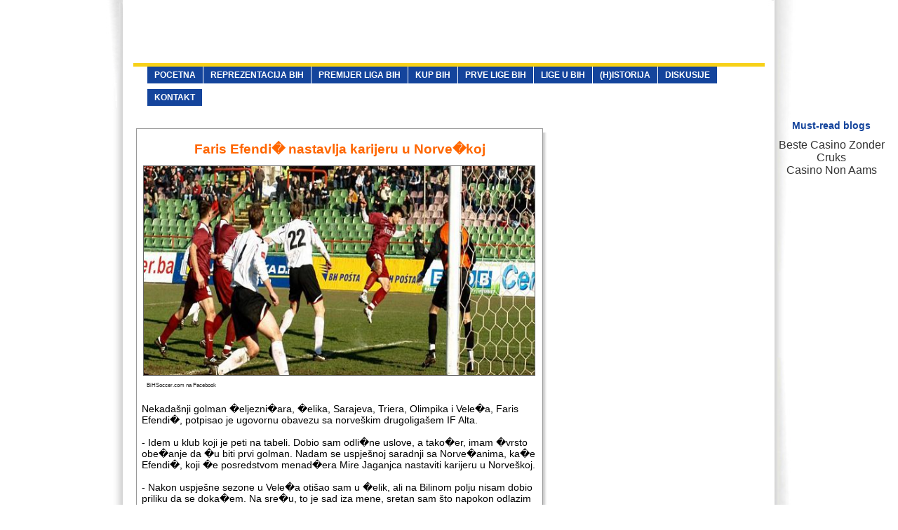

--- FILE ---
content_type: text/html; charset=utf-8
request_url: https://www.bihsoccer.com/s_citaj_vise_308.html
body_size: 2202
content:
<!DOCTYPE html PUBLIC "-//W3C//DTD XHTML 1.0 Transitional//EN" "http://www.w3.org/TR/xhtml1/DTD/xhtml1-transitional.dtd"><html xmlns="http://www.w3.org/1999/xhtml"><head>
<meta http-equiv="Content-Type" content="text/html; charset=windows-1250"/>
<meta name="google-site-verification" content="yAxTdE-N8xbSVOChIdxcIWLMe9w3aP6xXOkzRtLT53Y"/>
<title>Reprezentacija BiH, Premijer liga, prve lige, rezultati, tabele, arhiva</title>
	<link rel="canonical" href="https://bihsoccer.com/s_citaj_vise_308/" />
<meta http-equiv="expires" content="0"/>
<meta http-equiv="cache-control" content="no-cache"/>
<meta name="robots" content="all"/>
<meta name="keywords" content="Sarajevo, Velez Mostar, Sloboda Tuzla, Borac Banja Luka, Celik Zenica, Emir Spahic, Safet Susic, Sergej Barbarez, Edin Dzeko, Zvijezdan Misimovic"/>
<meta name="description" content="Premijer liga, Reprezentacija, Jugoslavija, Sarajevo, Bosna i Hercegovina, Zeljeznicar, Velez, Celik, Mostar, Zenica, Tuzla, Sloboda, Borac"/>
<script src="../images/js/mootools.release.83.js" type="text/javascript"></script>
<script src="../images/js/timed.slideshow.js" type="text/javascript"></script>
<script type="text/javascript">
try {
} catch(err) {}</script>
<link href="../images/stil.css" rel="stylesheet" type="text/css"/>     
</head>
<body><div style="text-align: center;"></div>
<div id="main">
<div id="boxes">
<center>
<object id="affMV23544" classid="clsid:D27CDB6E-AE6D-11cf-96B8-444553540000" codebase="http://download.macromedia.com/pub/shockwave/cabs/flash/swflash.cab#version=6,0,40,0" width="728" height="90"><param name="movie" value="https://affiliates.bet-at-home.com/processing/impressions.asp?btag=a_51911b_23544"/>
<param name="allowScriptAccess" value="always"/>
<param name="flashvars" value="creativeURL=https://affiliates.bet-at-home.com/processing/clickthrgh.asp?btag=a_51911b_23544"/>
<embed src="/" width="728" height="90" allowscriptaccess="always" name="AffMV23544" align="" type="application/x-shockwave-flash" pluginspage="http://www.macromedia.com/go/getflashplayer" flashvars="creativeURL=https://affiliates.bet-at-home.com/processing/clickthrgh.asp?btag=a_51911b_23544"/></object>
</center>
<div class="navigacija">
<ul>
<li><a href="../index_s_pocetna/">Pocetna</a></li>
<li><a href="../index_s_reprezentacija/">Reprezentacija BiH</a></li>
<li><a href="../index_s_premijer_liga_bosne_i_hercegovine/">Premijer Liga BiH</a></li>
<li><a href="../index_s_kup_bosne_i_hercegovine/">Kup BiH</a></li>
<li><a href="../index_s_prve_lige_bosne_i_hercegovine/">Prve lige BiH</a></li>
<li><a href="/">Lige u BiH</a></li>
<li><a href="../index_s_historija_bih_fudbala/">(H)istorija</a></li>
<li><a href="/">Diskusije</a></li>
<li><a href="#">Kontakt</a></li>
</ul>
</div>
<br style="clear: both;"/>
<div id="glavna">
<div id="ljeva">
<div class="brisi"></div><div class="razmakv"></div>
<div class="reprezentacija_utakmice">
<div class="arhiva">
<h1>Faris Efendi� nastavlja karijeru u Norve�koj</h1>
<img src="../images/vijesti/velka_slika_premijer_liga_08.jpg" class="novosti_slika_velika"/>
<br/>
<script type="text/javascript" src="../js/api_lib/v0.4/FeatureLoader.js"></script><script type="text/javascript">FB.init("6310238791c774bd50b7a2f292da116b");</script><fb:fan profile_id="211009237028" stream="" connections="20" width="570"></fb:fan><div style="font-size:8px; padding-left:10px"><a href="https://www.facebook.com/pages/BiHSoccercom/211009237028">BiHSoccer.com na Facebook</a> </div>
<br/>
<p>Nekadašnji golman �eljezni�ara, �elika, Sarajeva, Triera, Olimpika i Vele�a, Faris Efendi�, potpisao je ugovornu obavezu sa norveškim drugoligašem IF Alta.<br/>
<br/>
- Idem u klub koji je peti na tabeli. Dobio sam odli�ne uslove, a tako�er, imam �vrsto obe�anje da �u biti prvi golman. Nadam se uspješnoj saradnji sa Norve�anima, ka�e Efendi�, koji �e posredstvom menad�era Mire Jaganjca nastaviti karijeru u Norveškoj.<br/>
<br/>
- Nakon uspješne sezone u Vele�a otišao sam u �elik, ali na Bilinom polju nisam dobio priliku da se doka�em. Na sre�u, to je sad iza mene, sretan sam što napokon odlazim van granica naše zemlje.</p>
<br/><br/>
</div></div></div></div>
<div id="desna">
<div class="desni_menu">
<br/>
<center>
</center>
<br/>
<center><object id="affMV23538" classid="clsid:D27CDB6E-AE6D-11cf-96B8-444553540000" codebase="http://download.macromedia.com/pub/shockwave/cabs/flash/swflash.cab#version=6,0,40,0" width="120" height="600"><param name="movie" value="https://affiliates.bet-at-home.com/processing/impressions.asp?btag=a_51911b_23538"/>
<param name="allowScriptAccess" value="always"/>
<param name="flashvars" value="creativeURL=https://affiliates.bet-at-home.com/processing/clickthrgh.asp?btag=a_51911b_23538"/>
<embed src="/" width="120" height="600" allowscriptaccess="always" name="AffMV23538" align="" type="application/x-shockwave-flash" pluginspage="http://www.macromedia.com/go/getflashplayer" flashvars="creativeURL=https://affiliates.bet-at-home.com/processing/clickthrgh.asp?btag=a_51911b_23538"/></object>
</center>
</div>
</div>
</div></div><div style="text-align:center"><h2>Must-read blogs</h2><ul style="list-style:none;padding-left:0"><li><a href="https://alettajacobs.org/">Beste Casino Zonder Cruks</a></li><li><a href="https://7censimentoagricoltura.it/">Casino Non Aams</a></li></ul></div>
<div class="brisi"></div><div class="razmakv"></div>
<div class="brisi"></div><div class="razmakv"></div>
<script defer src="https://static.cloudflareinsights.com/beacon.min.js/vcd15cbe7772f49c399c6a5babf22c1241717689176015" integrity="sha512-ZpsOmlRQV6y907TI0dKBHq9Md29nnaEIPlkf84rnaERnq6zvWvPUqr2ft8M1aS28oN72PdrCzSjY4U6VaAw1EQ==" data-cf-beacon='{"version":"2024.11.0","token":"6c6234f6671e4562aeac67f9da9de976","r":1,"server_timing":{"name":{"cfCacheStatus":true,"cfEdge":true,"cfExtPri":true,"cfL4":true,"cfOrigin":true,"cfSpeedBrain":true},"location_startswith":null}}' crossorigin="anonymous"></script>
</body></html>

--- FILE ---
content_type: text/css
request_url: https://www.bihsoccer.com/images/stil.css
body_size: 4107
content:
/*
 * ========================================
 * Autor Alen M.
 * ========================================
 */

body{
	margin: 0;
	padding: 0;
	background-color: #ffffff;
	background-image: url('bacground.jpg');
	background-position: top center;
	background-repeat: no-repeat;
	background-attachment: fixed;
	height: 100%;
	text-align: left; 
	font-family: Arial, Helvetica, sans-serif; }
	color: #626262;	
}

#main{
	position: absolute;
        vertical-align:top;
	margin: auto;
	top: 0;
	right: 0;
	bottom: 0;
	left: 0;
	background-color: transparent;
	width: 100%;
	text-align:left;
	height: 100%;
}


#boxes{
	width: 900px;
	margin: auto;
	top: 0;
	right: 0;
	bottom: 0;
	left: 0;
	background-color: #ffffff;
	height: 100%;
}

.brisi {
	clear:both;
}


/*
 * ========================================
 * STRANICE NA SAJTU
 * ========================================
 */

#glavna{
        float: left;
        width: 100%;
}

#ljeva{
margin-right: 300px; 
}

#desna{
float: left;
width: 300px; 
margin-left: -300px; 
}

#linkovi{
float: left;
width: 100%;
}


#sakriveno{
float: left;
width: 100%;
}


/*
 * ========================================
 * VRSTE TEKSTA
 * ========================================
 */

h1 { 
        color: #ff6600;
        font-size: 19px;
        font-weight: bold; 
	text-align:center;
}

h2 { 
        color: #14449c;
        font-size: 14px;
        font-weight: bold; 
	text-align:center;
}

h3{font-size:21px}

h4 {
	color:#000;
        margin-left: 25pt;
	padding:0 0 0 5px;
	border-left:solid 10px #d10000;
	zoom:1;
}

h5{font-size:17px}
h6{font-size:15px}


/*
 * ========================================
 * RAZMACI NA SAJTU
 * ========================================
 */


.razmak {
	width: 10px
}
.razmakv {
	height: 20px;
}
.razmakindex {
	height: 10px;
}

/*
 * ========================================
 * KATEGORIJE VIJESTI - VELIKE
 * ========================================
 */

.narandjasta_kat_velika {
	border: solid 1px #d3d3d3;
	overflow: hidden;
	padding: 9px;
	width: 580px;
	background: url('http://www.bihsoccer.com/images/vijesti_box/narandjasta_podloga.gif') repeat-x;
	vertical-align: top
}

.plava_kat_velika {
	border: solid 1px #d3d3d3;
	overflow: hidden;
	padding: 9px;
	width: 320px;
	background: url('http://www.bihsoccer.com/images/vijesti_box/plava_podloga.gif') repeat-x;
	vertical-align: top
}

.zelena_kat_velika {
	border: solid 1px #d3d3d3;
	overflow: hidden;
	padding: 9px;
	width: 320px;
	background: url('http://www.bihsoccer.com/images/vijesti_box/zelena_podloga.gif') repeat-x;
	vertical-align: top
}


.univerzalna_kat_velika {
	border: solid 1px #d3d3d3;
	overflow: hidden;
	padding: 9px;
	width: 320px;
        background: url('http://www.bihsoccer.com/images/vijesti_box/siva_podloga.gif') repeat-x;
	vertical-align: top
}

.ljubicasta_kat_velika {
	border: solid 1px #d3d3d3;
	overflow: hidden;
	padding: 9px;
	width: 320px;
	background: url('http://www.bihsoccer.com/images/vijesti_box/ljubicasta_podloga.gif') repeat-x;
	vertical-align: top
}

.crvena_kat_velika {
	border: solid 1px #d3d3d3;
	overflow: hidden;
	padding: 9px;
	width: 320px;
	background: url('http://www.bihsoccer.com/images/vijesti_box/crvena_podloga.gif') repeat-x;
	vertical-align: top
}

/*
 * ========================================
 * KATEGORIJE VIJESTI - VELIKE LINIJE
 * ========================================
 */

.novosti_slika_velika {
	width:557px;
	height: 298px;
	margin-left: 5px;
	margin-right: 9px;
	margin-bottom: 9px;
	float:left;
	border:1px solid #666;
}

.narandjasta_velika {
	background-color: #ff6600;
	margin-top: 6px;
	margin-bottom: 9px;
	width:100%;
	height:3px;
}

.plava_velika {
	background-color: #2c86c4;
	margin-top: 6px;
	margin-bottom: 9px;
	width:100%;
	height:3px;
}

.crvena_velika {
	background-color: #de0000;
	margin-top: 6px;
	margin-bottom: 9px;
	width:100%;
	height:3px;
}

.zelena_velika {
	background-color: #008800;
	margin-top: 6px;
	margin-bottom: 9px;
	width:100%;
	height:3px;
}

.lila_velika {
	background-color: #993399;
	margin-top: 6px;
	margin-bottom: 9px;
	width:100%;
	height:3px;
}


.smedja_velika {
	background-color: #993300;
	margin-top: 6px;
	margin-bottom: 9px;
	width:100%;
	height:3px;
}

.svijetlo_plava_velika {
	background-color: #33cccc;
	margin-top: 6px;
	margin-bottom: 9px;
	width:100%;
	height:3px;
}

.siva_velika {
	background-color: #666;
	margin-top: 6px;
	margin-bottom: 9px;
	width:100%;
	height:3px;
}



/*
 * ========================================
 * KATEGORIJE BOX VIJESTI NA INDEXU
 * ========================================
 */



.narandjasta_kat {
	border: solid 1px #d3d3d3;
	overflow: hidden;
	padding: 9px;
	width: 320px;
	background: url('http://www.bihsoccer.com/images/vijesti_box/narandjasta_podloga.gif') repeat-x;
	vertical-align: top
}


.plava_kat {
	border: solid 1px #d3d3d3;
	overflow: hidden;
	padding: 9px;
	width: 320px;
	background: url('http://www.bihsoccer.com/images/vijesti_box/plava_podloga.gif') repeat-x;
	vertical-align: top
}

.zelena_kat {
	border: solid 1px #d3d3d3;
	overflow: hidden;
	padding: 9px;
	width: 320px;
	background: url('http://www.bihsoccer.com/images/vijesti_box/zelena_podloga.gif') repeat-x;
	vertical-align: top
}


.univerzalna_kat {
	border: solid 1px #d3d3d3;
	overflow: hidden;
	padding: 9px;
	width: 320px;
        background: url('http://www.bihsoccer.com/images/vijesti_box/siva_podloga.gif') repeat-x;
	vertical-align: top
}

.ljubicasta_kat {
	border: solid 1px #d3d3d3;
	overflow: hidden;
	padding: 9px;
	width: 320px;
	background: url('http://www.bihsoccer.com/images/vijesti_box/ljubicasta_podloga.gif') repeat-x;
	vertical-align: top
}

.crvena_kat {
	border: solid 1px #d3d3d3;
	overflow: hidden;
	padding: 9px;
	width: 320px;
	background: url('http://www.bihsoccer.com/images/vijesti_box/crvena_podloga.gif') repeat-x;
	vertical-align: top
}


/*
 * ========================================
 * VIJESTI BOX TEKST
 * ========================================
 */


.zuti_naslov {
	font-weight: bold;
	color: #ff6600;
	font-size: 14px;
	font-family: Arial
}


.naslov {
	font-size: 11px;
	font-weight: bold;
	padding-bottom: 7px
}
.tekst {
	font-size: 11px;
	color: #444
}


.zeleni_naslov {
	font-weight: bold;
	color: #008800;
	font-size: 14px;
	font-family: Arial
}

.plavi_naslov {
	font-weight: bold;
	color: #2c86c4;
	font-size: 14px;
	font-family: Arial
}

.lila_naslov {
	font-weight: bold;
	color: #993399;
	font-size: 14px;
	font-family: Arial
}

.smedji_naslov {
	font-weight: bold;
	color: #993300;
	font-size: 14px;
	font-family: Arial
}

.svijetlo_plavi_naslov {
	font-weight: bold;
	color: #33cccc;
	font-size: 14px;
	font-family: Arial
}

.sivi_naslov {
	font-weight: bold;
	color: #666;
	font-size: 14px;
	font-family: Arial
}

.ljubicasti_naslov {
	font-weight: bold;
	color: #5641b4;
	font-size: 14px;
	font-family: Arial
}

.crveni_naslov {
	font-weight: bold;
	color: #de0000;
	font-size: 14px;
	font-family: Arial
}


/*
 * ========================================
 * VIJESTI BOX DIV
 * ========================================
 */

.vijesti {
	height: 73px;
	overflow: hidden;
}

.novosti_slika {
	width:115px;
	height: 71px;
	margin-right: 9px;
	margin-bottom: 5px;
	float:left;
	border:1px solid #666;
}

.siva_linija {
	background-color: #eaeaea;
	margin-top: 5px;
	margin-bottom: 5px;
	width:100%;
	height:1px
}


.narandjasta {
	margin-top: 6px;
	margin-bottom: 9px;
	width:100%;
	height:9px;
	background:url('http://www.bihsoccer.com/images/vijesti_box/narandjasta_linija.gif')
}



.plava {
	margin-top: 6px;
	margin-bottom: 9px;
	width:100%;
	height:9px;
	background-image:url('http://www.bihsoccer.com/images/vijesti_box/plava_linija.gif')
}


.zelena {
	margin-top: 6px;
	margin-bottom: 9px;
	width:100%;
	height:9px;
	background:url('http://www.bihsoccer.com/images/vijesti_box/zelena_linija.gif')
}

.lila {
	margin-top: 6px;
	margin-bottom: 9px;
	width:100%;
	height:9px;
	background:url('http://www.bihsoccer.com/images/vijesti_box/lila_linija.gif') repeat-y
}

.smedja {
	margin-top: 6px;
	margin-bottom: 9px;
	width:100%;
	height:9px;
	background:url('http://www.bihsoccer.com/images/vijesti_box/smedja_linija.gif') repeat-y
}

.svijetlo_plava {
	margin-top: 6px;
	margin-bottom: 9px;
	width:100%;
	height:9px;
	background:url('http://www.bihsoccer.com/images/vijesti_box/svijetlo_plava_linija.gif') repeat-y
}

.siva {
	margin-top: 6px;
	margin-bottom: 9px;
	width:100%;
	height:9px;
	background:url('http://www.bihsoccer.com/images/vijesti_box/siva_linija.gif') repeat-y
}

.ljubicasta {
	margin-top: 6px;
	margin-bottom: 9px;
	width:100%;
	height:9px;
	background:url('http://www.bihsoccer.com/images/vijesti_box/ljubicasta_linija.gif') repeat-y
}

.crvena {
	margin-top: 6px;
	margin-bottom: 9px;
	width:100%;
	height:9px;
	background-image:url('http://www.bihsoccer.com/images/vijesti_box/crvena_linija.gif')
}



/*
 * ========================================
 * GLAVNI LINK
 * ========================================
 */

a {
	color: #333;
	text-decoration: none;
	font-weight: normal
}
a {
	color: #333;
}
a:hover {
	text-decoration: underline;
}

/*
 * ========================================
 * OSTALI LINKOVI
 * ========================================
 */


p.sakriveno { font-size:0.1em; color:#ffffff; }
p.pocetna { font-size:0.7em; color:#666; text-align:center; }

a.pocetna:link { color: #D10000; }
a.pocetna:visited { color: #d10000;}
a.pocetna:active { color: #d10000;}
a.pocetna:hover { color: #000000;}




/*
 * ========================================
 * GLAVNA NAVIGCIJA
 * ========================================
 */


.navigacija{
padding: 0;
width: 100%;
border-top: 5px solid #f7d118; 
background: transparent;
voice-family: "\"}\"";
voice-family: inherit;
}

.navigacija ul{
margin:0;
margin-left: 20px; 
padding: 0;
list-style: none;
}

.navigacija li{
display: inline;
margin: 0 2px 0 0;
padding: 0;
text-transform:uppercase;
}

.navigacija a{
float: left;
display: block;
font: bold 12px Arial;
color: #ffffff;
text-decoration: none;
margin: 0 1px 0 0; 
padding: 5px 10px 5px 10px; 
background-color: #14449c; 
border-bottom: 8px solid white;
}

.navigacija a:hover{
background-color: #f7d118;
padding-top: 10px; 
padding-bottom: 0; 
border-bottom-color: #f7d118; 
color: #14449c;
}

.navigacija .current a{ 
background-color: #f7d118; 
padding-top: 10px; 
padding-bottom: 0; 
border-bottom-color: #f7d118; 
color: #14449c;
}


/*
 * ========================================
 * ROTIRAJUCE VIJESTI NA INDEXU
 * ========================================
 */

#vijesti{
	width: 600px;        
	height: 310px;
	margin-left:0px;
	margin-top:3px;
        margin-bottom: 8px ;
}

#mySlideshow{
	border:1px solid #727272;
	width: 600px;        
	height: 310px;        
	z-index:5;
}

.jdSlideshow{
display: none;	
overflow:hidden;	
position: relative;
}

.jdSlideshow img{
border: 0;	
margin: 0;

}

.jdSlideshow .slideElement{
width: 100%;
height: 100%;	
background-color: #F5F5F5;
background-repeat: no-repeat;
}

.jdSlideshow .loadingElement{
width: 100%;
height: 100%;
position: absolute;	
left: 0;	
top: 0;	
background-color: #F5F5F5;
background-repeat: no-repeat;	
background-position: center center;	
background-image: url('podatci/start.gif');
}


.jdSlideshow .slideInfoZone{
position: absolute;
z-index: 10;	
width: 100%;	
margin: 0px;	
left: 0;	
bottom: 0;	
font-family: arial, calibri, Serif;
font-size:1.2em;
background: #333;
height:75px; /*Visina bara*/
color: #fff;	
text-indent: 0;
cursor: hand;
}


.jdSlideshow .slideInfoZone h2{
padding: 0;
font-family:  arial, calibri, Serif;
font-size:0.9em; /*Promjena velicine slova u naslovu vijesti*/
margin: 0;	
margin: 2px 5px;	
font-weight: bold;	
color: inherit;
cursor: hand;
}

.jdSlideshow .slideInfoZone p{
padding: 0;
font-size: 0.9em; /*Promjena velicine slova u tekstu vijesti*/
margin: 2px 5px;
color: #eee;

}

.jdSlideshow a{
cursor: hand;
font-size: 100%;
text-decoration: none;
color: #fff;
}


.jdSlideshow a.right, .jdSlideshow a.left{
position: absolute;
height: 100%;
width: 40%;	
z-index:10;	
filter:alpha(opacity=20);	
-moz-opacity:0.2;	
-khtml-opacity: 0.2;	
opacity: 0.2;

}

/*
 * ========================================
 * MEDIA CENTAR
 * ========================================
 */

.media_centar{
padding: 0;
width: 100%;
height: 25px;
background-color: #14449c;
}

/*
 * ========================================
 * DESNA NAVIGACIJA 
 * ========================================
 */

.desni_menu{
width: 280px; 
margin-left: 15px;
}

.desni_menu .naslovna{
font: bold 14px Arial;
color: white;
background: black url(podatci/reprezentacija_nav_bar.png) repeat-x center left;
margin-bottom: 10px; 
text-transform: uppercase;
padding: 4px 0 4px 10px; 
}

.desni_menu ul{
list-style-type: none;
margin: 0;
padding: 0;
margin-bottom: 8px; /
}

.desni_menu ul li{
padding-bottom: 2px; 
}

.desni_menu ul li a{
color: #14449c;
background: url(podatci/reprezentacija_strelica.png) no-repeat center left; 
display: block;
padding: 2px 0;
padding-left: 19px; 
text-decoration: none;
font-weight: bold;
border-bottom: 1px solid #dadada;
font-size: 90%;
}

.desni_menu ul li a:visited{
color: #14449c;
}

.desni_menu ul li a:hover{ 
color: #14449c;
background-color: #F3F3F3;
}


/*
 * ========================================
 * RASPORED I TABELE LIGA I REPREZENTACIJE
 * ========================================
 */


.godina {
background-color: #d10000;
height: 20px;
width: 105px;
float: left;
margin-left: 3px;
margin-bottom:3px;
font-family:Verdana;
font-size:15px;
color:#ffffff;
font-weight:bold;
text-align:center;
}

.prazno {
background-color: #ffffff;
height: 20px;
width: 105px;
float: left;
margin-left: 3px;
margin-bottom:3px;
font-family:Verdana;
font-size:15px;
color:#ffffff;
font-weight:bold;
text-align:center;
}

.godine {
background-color: #ffffff;
height: 20px;
width: 42px;
float: left;
margin-left: 3px;
margin-bottom:3px;
font-family:Verdana;
font-size:13px;
color:#d10000;
font-weight:bold;
text-align:center;
border: 1px dashed #dadada;
}

/*
 * ========================================
 * KVALIFIKACIJE REPREZENTACIJA
 * ========================================
 */


.godina_utakmice {
background-color: #d10000;
height: 20px;
width: 115px;
float: left;
margin-left: 3px;
margin-bottom:3px;
font-family:Verdana;
font-size:15px;
color:#ffffff;
font-weight:bold;
text-align:center;
}

.rezultat_utakmice {
background-color: #f7d118;
height: 20px;
width: 99px;
float: left;
margin-left: 3px;
margin-bottom:3px;
font-family:Verdana;
font-size:15px;
color:#14449c;
font-weight:bold;
text-align:center;
}

.utakmica {
background-color: #14449c;
height: 20px;
width: 180px;
float: left;
margin-left: 3px;
margin-bottom:3px;
font: bold 15px Arial;
color: #f7d118;
text-align:center;
}

.prazno_utakmice {
background-color: #ffffff;
height: 20px;
width: 115px;
float: left;
margin-left: 3px;
margin-bottom:3px;
font-family:Verdana;
font-size:15px;
color:#ffffff;
font-weight:bold;
text-align:center;
}

/*
 * ========================================
 * RASPORED I TABELE LIGA I REPREZENTACIJE
 * ========================================
 */

.domacin {
background-color: #14449c;
height: 20px;
width: 230px;
float: left;
margin-left: 3px;
margin-bottom:3px;
font: bold 15px Arial;
color: #f7d118;
text-align:center;
}

.gost {
background-color: #14449c;
height: 20px;
width: 230px;
float: left;
margin-left: 3px;
margin-bottom:3px;
font: bold 15px Arial;
color: #f7d118;
text-align:center;
}

.rezultat {
background-color: #f7d118;
height: 20px;
width: 114px;
float: left;
margin-left: 3px;
margin-bottom:3px;
font-family:Verdana;
font-size:15px;
color:#14449c;
font-weight:bold;
text-align:center;
}

.tim_pj {
background-color: #f7d118;
height: 20px;
width: 265px;
float: left;
margin-left: 3px;
margin-bottom:3px;
font: bold 15px Arial;
color: #14449c;
text-align:center;
}

.tim {
background-color: #f7d118;
height: 20px;
width: 300px;
float: left;
margin-left: 3px;
margin-bottom:3px;
font: bold 15px Arial;
color: #14449c;
text-align:center;
}


.broj {
background-color: #14449c;
height: 20px;
width: 32px;
float: left;
margin-left: 3px;
margin-bottom:3px;
font-family:Verdana;
font-size:15px;
color:#f7d118;
font-weight:bold;
text-align:center;
}

.bodovi {
background-color: #f7d118;
height: 20px;
width: 30px;
float: left;
margin-left: 3px;
margin-bottom:3px;
font-family:Verdana;
font-size:15px;
color:#14449c;
font-weight:bold;
text-align:center;
}

.najava_kola {
background-color: #72a6f8;
height: 20px;
width: 580px;
float: left;
margin-left: 3px;
margin-bottom:3px;
font-family:Verdana;
font-size:15px;
color:#ffffff;
font-weight:bold;
text-align:center;
}

.najava_kola_fsj {
background-color: #d10000;
height: 20px;
width: 580px;
float: left;
margin-left: 3px;
margin-bottom:3px;
font-family:Verdana;
font-size:15px;
color:#ffffff;
font-weight:bold;
text-align:center;
}

/*
 * ========================================
 * VJECNA TABELA
 * ========================================
 */


.tim_vt {
background-color: #14449c;
height: 20px;
width: 192px;
float: left;
margin-left: 3px;
margin-bottom:3px;
font: bold 15px Arial;
color: #f7d118;
text-align:center;
}

.bodovi_vt {
background-color: #14449c;
height: 20px;
width: 40px;
float: left;
margin-left: 3px;
margin-bottom:3px;
font-family:Verdana;
font-size:15px;
color:#f7d118;
font-weight:bold;
text-align:center;
}

.broj_vt {
background-color: #f7d118;
height: 20px;
width: 40px;
float: left;
margin-left: 3px;
margin-bottom:3px;
font-family:Verdana;
font-size:15px;
color:#14449c;
font-weight:bold;
text-align:center;
}

.broj_vt_jug {
background-color: #f7d118;
height: 20px;
width: 46px;
float: left;
margin-left: 3px;
margin-bottom:3px;
font-family:Verdana;
font-size:15px;
color:#14449c;
font-weight:bold;
text-align:center;
}

.tim_vtp {
background-color: #f7d118;
height: 20px;
width: 192px;
float: left;
margin-left: 3px;
margin-bottom:3px;
font: bold 15px Arial;
color: #14449c;
text-align:center;
}

.bodovi_vtp {
background-color: #f7d118;
height: 20px;
width: 40px;
float: left;
margin-left: 3px;
margin-bottom:3px;
font-family:Verdana;
font-size:15px;
color:#14449c;
font-weight:bold;
text-align:center;
}

.broj_vtp {
background-color: #14449c;
height: 20px;
width: 40px;
float: left;
margin-left: 3px;
margin-bottom:3px;
font-family:Verdana;
font-size:15px;
color:#f7d118;
font-weight:bold;
text-align:center;
}

.broj_vt_jugp {
background-color: #14449c;
height: 20px;
width: 46px;
float: left;
margin-left: 3px;
margin-bottom:3px;
font-family:Verdana;
font-size:15px;
color:#f7d118;
font-weight:bold;
text-align:center;
}

/*
 * ========================================
 * RASPORED I TABELE ZA KUP
 * ========================================
 */


.domacin_kup {
background-color: #14449c;
height: 20px;
width: 208px;
float: left;
margin-left: 3px;
margin-bottom:3px;
font: bold 15px Arial;
color: #f7d118;
text-align:center;
}

.gost_kup {
background-color: #14449c;
height: 20px;
width: 208px;
float: left;
margin-left: 3px;
margin-bottom:3px;
font: bold 15px Arial;
color: #f7d118;
text-align:center;
}

.rezultat_kup {
background-color: #f7d118;
height: 20px;
width: 77px;
float: left;
margin-left: 3px;
margin-bottom:3px;
font-family:Verdana;
font-size:15px;
color:#14449c;
font-weight:bold;
text-align:center;
}

.rezultat_kupmt {
background-color: #f7d118;
height: 20px;
width: 157px;
float: left;
margin-left: 3px;
margin-bottom:3px;
font-family:Verdana;
font-size:15px;
color:#14449c;
font-weight:bold;
text-align:center;
}


/*
 * ========================================
 * REPREZENTACIJA UTAKMICE - VIJESTI
 * ========================================
 */

.reprezentacija_utakmice{
	float:left;
	clear:left;
	background: url('podatci/reprezentacija_okvir.png') no-repeat bottom right !important;
	background: url('podatci/reprezentacija_okvir.gif') no-repeat bottom right;
	margin: 10px 0 10px 10px !important;
	margin: 10px 0 10px 5px;
	width: 580px;
	padding: 0px;
}
.arhiva{
	position:relative;
	bottom:6px;
	right: 6px;
	border: 1px solid #999999;
	padding:4px;
	margin: 0px 0px 0px 0px;
}
.arhiva{
	/* IE5 hack */
	\margin: 0px 0px -3px 0px;
	ma\rgin:  0px 0px 0px 0px;
}
.arhiva p{		
	font-size:14px;
	margin: 3px;
}

.arhiva p1 {
	font-size: 12px;
}


/*
 * ========================================
 * DESNI MENU LIGE
 * ========================================
 */

dl, dt, dd, ul, li {
margin : 0;
padding : 0;
list-style-type : none;
}
#menu {
width : 280px;
margin: 0px 0 0px 10px;
padding : 0;
}
#menu dt {
cursor : pointer;
margin : 2px 0;
height : 32px;
line-height : 32px;
text-align : center;
font-weight : bold;
border : thin solid #d9def6;
background-color : #72acdc;
}
#menu dt span {
width : 280px;
background-repeat : no-repeat;
background-position : 95% center;
display : block;
color: #FFC200;
}
#menu dd {
border : thin solid #d9def6;
}
#menu li {
text-align : center;
background-color : #eff3ff;
}
#menu li a, #menu dt a {
color: black;
text-decoration : none;
display : block;
border : 0 none;
height : 32px;
}
#menu dt a:hover, #menu dt:hover {
background-color : #eff3ff;
}
#menu li a:hover {
background-color : #e0ebef;
}


/*
 * ========================================
 * SLIDER
 * ========================================
 */

#slider{
	background: url(novosti/duplex_banner_bg.gif) repeat-x;
	height:380px;
	width:100%;
	overflow:hidden;
}

#slider .item{
	padding:30px 25px 30px 25px;
	background: url(novosti/duplex_banner_bg.gif) repeat-x;
	height:320px;
	width:928px;
	overflow:hidden;
}

#slider .image{
	-webkit-box-shadow: 0px 0px 10px rgba(0, 0, 0, 0.3);
	-moz-box-shadow: 0px 0px 10px rgba(0, 0, 0, 0.3);
	float:left;
	margin:0 20px 0 0 ;
	height:320px;
}

#slider .image a{
	height:330px;
	float:left;
	padding:0;
	border:none;
	background: none;
}

#slider .details{
	float:left;
	width:265px;
}

#slider .details span{
	color:#555555;
}

#slider .cats{
	font-style:italic;
	font-size:11px;
	text-shadow: 0px 1px 0px 
	rgba(0, 0, 0, 0.6);
	color:#7f7f7f;
	width:400px;
	margin:0 0 20px 0;
}

#slider .cats a{
	color:#7f7f7f;
}

#slider .cats a:hover{
	color:#cccccc;
}

#slider h2{
	display:block;
	font-weight: normal;
	color:#dddddd;
	text-shadow: 0px 1px 1px 
	rgba(0, 0, 0, 0.7);
	font-size:22px;
	line-height:30px;
	margin:0 0 20px 0;
	width:430px;
}

#slider h2 a{
	color:#dddddd;
}

#slider h2 a:hover{
	color:#fff;
}

#slider .excerpt{
	color:#aeaeae;
	text-shadow: 0px 1px 0px 
	 rgba(0, 0, 0, 0.6);
	line-height:21px;
	font-size:12px;
	width:430px;
	
	/*IE 6 bug fix */
	margin-right:-3px;
}

#slider_nav{
	position:absolute;
	margin: -130px 0 0 485px;
	z-index:7;
}

#slider_nav li{
	float:left;
	margin-right:10px;
}

#slider_nav li a{
	filter:alpha(opacity=40);
	-moz-opacity:0.5;
	-khtml-opacity: 0.5;
	opacity: 0.5;
}

#slider_nav li.activeSlide a{
	filter:alpha(opacity=1);
	-moz-opacity:1;
	-khtml-opacity: 1;
	opacity: 1;
}

/*
 * ========================================
 * Featured Area
 * ========================================
 */

#featured{
	border:1px solid #c6c6c3;
	border-top:none;
	height:297px;
	overflow:hidden;
	background:url(novosti/duplex_featured_bg.gif) repeat;
}

#featured_slider{
	height:276px;
	width:928px;
	overflow:hidden;
}

#featured_slider .item{
	height:279px;
	width:930px;
	overflow:hidden;
}

#featured_slider_prev{
	margin:-290px 0 0 -50px;
}

#featured_slider_prev a{
	text-indent:-9999px;
	display:block;
	width:25px;
	height:36px;
	background:url(novosti/arrows.png) no-repeat;
}

#featured_slider_prev a:hover{
	background-position:-25px 0; 
}

#featured_slider_prev{
	position:absolute;
	padding:120px 25px 134px 0;
}

#featured_slider_prev, #featured_slider_next{
	filter:alpha(opacity=0);
	-moz-opacity:0;
	-khtml-opacity: 0;
	opacity: 0;
	display:none;
}

#featured_slider_next{
	position:absolute;
	padding:120px 0 134px 25px;
}

#featured_slider_next{
	margin:-290px 0 0 939px;
}

#featured_slider_next a{
	text-indent:-9999px;
	display:block;
	width:25px;
	height:37px;
	background:url(novosti/arrows.png) no-repeat;
	background-position:-25px -37px;
}

#featured_slider_next a:hover{
	background-position:0 -37px; 
}

#featured_top{
	background:url(novosti/duplex_featured_top_bar.gif) repeat-x;
	height:9px;
	border-bottom:1px solid #c6c6c3;
}

#featured_top .inner{
	border-left:1px solid #fff;
	border-right:1px solid #fff;
	height:9px;
}

#featured_bottom{
	background:url(novosti/duplex_featured_top_bar.gif) repeat;
	height:11px;
	border-top:1px solid #c6c6c3;
}

#featured_bottom .inner{
	border-left:1px solid #fff;
	border-right:1px solid #fff;
	height:11px;
}

#featured .column{
	width:224px;
	float:left;
	border-right:1px solid #c6c6c3;
	text-shadow: 0px 1px 0px 
	rgba(255, 255, 255, 0.7);
	background:url(novosti/duplex_featured_bg.gif) repeat;
}

#featured .column.last{
	width:230px;
}

#featured .column.last .inner{
	border:1px solid #fff;
}

#featured .column .inner{
	border:1px solid #fff;
	border-right:none;
	padding:23px 20px 28px 20px;
}

#featured .column .image a{
	width:175px;
	height:124px;
	margin:0 0 20px 0;
}

#featured .column h3 a{
	color: #362f2d;
	font-weight:normal;
	font-size:12px;
	display:block;
	line-height:24px;
	margin:0 0 5px 0;
}

#featured .column h3 a:hover, .box h4 a:hover, .box h5 a:hover, #sidebar .twitter a, #related .column h3 a:hover{
	color:#cc6600;
}

.date{
	font-size:10px;
	color:#7c7876;
	font-style:italic;
}

.date a{
	color:#7c7876;
}

.date span{
	color:#a6a3a1;
}

.date a:hover{
	color:#444444;
}

#featured_ribbon{
	position:absolute;
	margin:-290px 0 0 -4px;
	z-index:10;
}


/*
 * ========================================
 * BOX
 * ========================================
 */

--- FILE ---
content_type: application/javascript
request_url: https://www.bihsoccer.com/js/api_lib/v0.4/FeatureLoader.js
body_size: 5641
content:
/*1296643662,169913460,JIT Construction: v338623,bs_BA*/

if (!window.FB) {FB = {};} if(!FB.dynData) { FB.dynData = {"site_vars":{"canvas_client_compute_content_size_method":1,"use_postMessage":0,"use_xdProxy":0,"use_ui_server":1,"monitor_usage_regex":"somethingtoputhere.com|huffingtonpost.com|lala.com","monitor_usage_rate":0.05,"enable_custom_href":1},"ui_server_dialogs":{"bookmark.add":1,"friends.add":1},"resources":{"base_url_format":"http:\/\/{0}.connect.facebook.com\/","base_cdn_url":"http:\/\/static.ak.fbcdn.net\/","api_channel":1296544196,"api_server":1296544196,"www_channel":1296544121,"xd_proxy":1296544007,"xd_comm_swf_url":"http:\/\/static.ak.fbcdn.net\/rsrc.php\/v1\/yF\/r\/Y7YCBKX-HZn.swf","share_button":"http:\/\/static.ak.fbcdn.net\/rsrc.php\/yg\/r\/yZiDLhSvAE9.gif","login_img_dark_small_short":"http:\/\/static.ak.fbcdn.net\/rsrc.php\/y2\/r\/ECSptXRJiXu.gif","login_img_dark_medium_short":"http:\/\/static.ak.fbcdn.net\/rsrc.php\/yN\/r\/WMAGVllinGS.gif","login_img_dark_medium_long":"http:\/\/static.ak.fbcdn.net\/rsrc.php\/yq\/r\/CtXTsD9gwTy.gif","login_img_dark_large_short":"http:\/\/static.ak.fbcdn.net\/rsrc.php\/yg\/r\/di8GQ4yWYmF.gif","login_img_dark_large_long":"http:\/\/static.ak.fbcdn.net\/rsrc.php\/yz\/r\/WuhUANysBjg.gif","login_img_light_small_short":"http:\/\/static.ak.fbcdn.net\/rsrc.php\/yG\/r\/HPpl_Q9ir03.gif","login_img_light_medium_short":"http:\/\/static.ak.fbcdn.net\/rsrc.php\/yG\/r\/QVAKZwo2mNu.gif","login_img_light_medium_long":"http:\/\/static.ak.fbcdn.net\/rsrc.php\/yA\/r\/11hJsvQEMup.gif","login_img_light_large_short":"http:\/\/static.ak.fbcdn.net\/rsrc.php\/yq\/r\/RwaZQIP0ALn.gif","login_img_light_large_long":"http:\/\/static.ak.fbcdn.net\/rsrc.php\/y6\/r\/kGCxkZx-uZa.gif","login_img_white_small_short":"http:\/\/static.ak.fbcdn.net\/rsrc.php\/yu\/r\/HSGgAQzgm6f.gif","login_img_white_medium_short":"http:\/\/static.ak.fbcdn.net\/rsrc.php\/yJ\/r\/a3H8zoa1Ymj.gif","login_img_white_medium_long":"http:\/\/static.ak.fbcdn.net\/rsrc.php\/yK\/r\/McNhTwo6iLp.gif","login_img_white_large_short":"http:\/\/static.ak.fbcdn.net\/rsrc.php\/y_\/r\/vE_oh0zqP1Z.gif","login_img_white_large_long":"http:\/\/static.ak.fbcdn.net\/rsrc.php\/yc\/r\/bGxF25CxBsQ.gif","logout_img_small":"http:\/\/static.ak.fbcdn.net\/rsrc.php\/yL\/r\/_gsP01S3mwQ.gif","logout_img_medium":"http:\/\/static.ak.fbcdn.net\/rsrc.php\/y2\/r\/NhZ-RyMbOUr.gif","logout_img_large":"http:\/\/static.ak.fbcdn.net\/rsrc.php\/yf\/r\/C9lMHpC5ik8.gif"}};} if (!FB.locale) {FB.locale = "bs_BA";} if (!FB.localeIsRTL) {FB.localeIsRTL = false;}


if(!window.FB)FB={};if(!FB.Monitor)FB.Monitor={wrapObject:function(a,b,f){if(typeof(a)!="object")return a;if(!FB.Monitor.loggingEnabled())return a;if(b=='FB.Debug'||b=='FB.HiddenContainer'||b=='FB.XdComm.Server'||b.indexOf('FBIntern')==0)return a;for(var d in a){var c=a[d];if(!a.hasOwnProperty(d)||typeof(c)!='function'||c.wrapped)continue;var e={containerName:b,functionName:d};a[d]=FB.Monitor._monitorWrapper(c,a,f,e);a[d].wrapped=true;}return a;},disableLogging:function(){FB.Monitor.loggingEnabledCache=false;},loggingEnabled:function(){if(FB.Monitor.loggingEnabledCache===null){var c=FB.dynData&&FB.dynData.site_vars&&FB.dynData.site_vars.monitor_usage_regex;if(!c){FB.Monitor.loggingEnabledCache=false;}else{var a=new RegExp(c);var b=FB.dynData.site_vars.monitor_usage_rate;FB.Monitor.loggingEnabledCache=a.test(document.domain)?(Math.random()/b)<1:false;}}return FB.Monitor.loggingEnabledCache;},externalCallback:function(a){if(typeof(a)!='function')return a;return function(){var d=FB.Monitor.internalCallStackDepth;FB.Monitor.internalCallStackDepth=0;var b=Array.prototype.slice.call(arguments);var c=a.apply(this,b);FB.Monitor.internalCallStackDepth=d;return c;};},_monitorWrapper:function(b,a,d,c){return function(){var e=Array.prototype.slice.call(arguments);context=d?this:(a||window);c=c||{containerName:'unknown',functionName:'unknown'};if(FB.Monitor.internalCallStackDepth==0)if(c.functionName.substr(0,1)!='_')FB.Monitor.logFunction(c,e);++FB.Monitor.internalCallStackDepth;var f=new Date();try{var returnValue=b.apply(context,e);}finally{var end=new Date();--FB.Monitor.internalCallStackDepth;var elapsed=end.getTime()-f.getTime();if(elapsed)FB.Monitor.logFunction(c,[],elapsed);}return returnValue;};},logFunction:function(f,c,d){var b=[];for(var e=0;e<c.length;e++){var a=c[e];b[e]=a?a.toString():a;}FB.Monitor.log("functions",f.containerName+"."+f.functionName,{elapsed:d});},logXFBML:function(c){var b={};for(var d=0;d<c.attributes.length;++d){var a=c.attributes[d];if(a.specified!==false&&a.nodeName&&a.nodeValue&&a.nodeName!="class")b[a.nodeName]=a.nodeValue.toString();}var e=c.nodeName.toLowerCase();FB.Monitor.log("tags",e,{args:b});},log:function(a,d,c){if(!FB.Monitor.loggingEnabled())return;var b={functions:101,tags:102};c.lid=b[a];c.name=d;FB.Monitor.loggingQueue.push(c);FB.Monitor.scheduleSend();},scheduleSend:function(){if(!FB.Monitor.pendingTimer)FB.Monitor.pendingTimer=setTimeout(FB.Monitor.send,FB.Monitor.timerInterval);},send:function(){FB.Monitor.pendingTimer=false;var a=FB.Monitor.loggingEnabled();FB.Monitor.loggingEnabledCache=false;try{if(FB.MonitorSender){while(FB.Monitor.loggingQueue.length>0)if(!FB.MonitorSender.send())break;}else FB.Monitor.timerInterval*=1.2;}finally{if(FB.Monitor.loggingQueue.length!==0)FB.Monitor.scheduleSend();FB.Monitor.loggingEnabledCache=a;}},timerInterval:6*1000,internalCallStackDepth:0,loggingQueue:[],pendingTimer:false,loggingEnabledCache:null};
if(!window.FB)FB={};FB.forEach=function(c,a,f){if(Object.prototype.toString.apply(c)==='[object Array]'){if(c.forEach){c.forEach(a);}else for(var b=0,e=c.length;b<e;b++)a(c[b],b,c);}else for(var d in c)if(f||c.hasOwnProperty(d))a(c[d],d,c);};FB.copy=function(c,b,a){FB.forEach(b,function(e,d){if(a||typeof c[d]==='undefined')c[d]=e;});};FB.copy(FB,{$:function(a){return document.getElementById(a);},TypeLoader:{NOTIFY:{},LOADED_MODULES:{},LOADED_CLASSES:{},resolve:function(f,e,a){for(var b=0,c=e.length;b<c;b++){var d=e[b];if(d==='')continue;if(typeof f[d]==='undefined')if(a){f[d]={};}else return false;f=f[d];}return f;},provide:function(c,b,a){FB.Monitor.wrapObject(b,c,false);var d=this.resolve(window,c.split('.'),true);if(a||!this.LOADED_MODULES[c]){FB.copy(d,b,true);if(b._onLoad)d._onLoad();}this.LOADED_MODULES[c]=true;},subclass:function(e,a,i){if(this.LOADED_CLASSES[e])return;if(a!=='FB.Class'&&!this.LOADED_CLASSES[a]){FB.Log.debug('"'+e+'" needs to wait for "'+a+'"');var j=FB.redo(arguments,this);this.NOTIFY[a]?this.NOTIFY[a].push(j):this.NOTIFY[a]=[j];return;}var b=this.resolve(window,a.split('.')),f=b.extend(i),g=this.NOTIFY[e],h=e.split('.'),d=this.resolve(window,h,true),c=h.pop();FB.Monitor.wrapObject(f.prototype,e,true);FB.Monitor.wrapObject(f,e,false);FB.copy(f,d);this.resolve(window,h)[c]=f;this.LOADED_CLASSES[e]=true;if(g){FB.forEach(g,function(k){k();});delete this.NOTIFY[e];}}},bind:function(){var a=Array.prototype.slice.call(arguments),c=a.shift(),b=a.shift();var d=function(){++FB.Monitor.internalCallStackDepth;var e=c.apply(b,a.concat(Array.prototype.slice.call(arguments)));--FB.Monitor.internalCallStackDepth;return e;};d._targets=[b,c];return d;},redo:function(a,c){var b=Array.prototype.slice.call(a);b.unshift(c);b.unshift(a.callee);return FB.bind.apply(FB,b);},_secure:(window.location.href.indexOf('https')===0)||(window.name.indexOf('_fb_https')>-1),isSecure:function(){return FB._secure;}});FB.provide=FB.bind(FB.TypeLoader.provide,FB.TypeLoader);FB.subclass=FB.bind(FB.TypeLoader.subclass,FB.TypeLoader);
(function(){var b=false,a=/xyz/.test(function(){xyz;})?/\b_super\b/:/.*/;FB.Class=function(){};FB.Class.extend=function(e){var d=this.prototype;b=true;var f=new this();b=false;FB.forEach(e,function(h,g){f[g]=typeof h==="function"&&typeof d[g]==="function"&&a.test(h)?(function(j,i){return function(){var l=this._super;this._super=d[j];var k=i.apply(this,arguments);this._super=l;return k;};})(g,h):h;});var c=function(){if(!b){var g;if(this instanceof c){g=this;}else{b=true;g=new c();b=false;}if(g.init)g.init.apply(g,arguments);return g;}};c.prototype=f;c.constructor=c;c.extend=FB.Class.extend;return c;};})();
FB.provide('FB.Log',{level:-1,Level:{DEBUG:3,INFO:2,WARNING:1,ERROR:0},_helper:function(){var a=Array.prototype.slice.call(arguments),c=a.shift(),b=a.shift();if(this.level>=b&&window.console)(console[c]||console.log).apply(console,a);}});FB.provide('FB.Log',{debug:FB.bind(FB.Log._helper,FB.Log,'debug',FB.Log.Level.DEBUG),info:FB.bind(FB.Log._helper,FB.Log,'info',FB.Log.Level.INFO),warn:FB.bind(FB.Log._helper,FB.Log,'warn',FB.Log.Level.WARNING),error:FB.bind(FB.Log._helper,FB.Log,'error',FB.Log.Level.ERROR)},true);
if(!window.FB)FB={};if(!FB.Type){FB.Type={createNamespace:function(b){var d=window;var c=b.split('.');for(var a=0;a<c.length;a++){var f=c[a];var e=d[f];if(!e)d[f]=e={};d=e;}return d;},createEnum:function(e,c,d){if(this.getObj(e))return;var a=function(){};a.prototype=c;for(var b in c)a[b]=c[b];if(d)a.__flags=true;this.setObj(e,a);},createClass2:function(cls,baseType){if(baseType&&typeof(baseType)=="string")baseType=eval(baseType);cls.prototype.constructor=cls;this.extend(cls,FB.Type.Methods);cls.__baseType=baseType||Object;if(baseType)cls.__basePrototypePending=true;},setObj:function(fullName,value){var i=fullName.lastIndexOf('.');var objName;var scope=window;if(i>0){var ns=fullName.substring(0,i);this.createNamespace(ns);objName=fullName.substring(i+1);scope=eval(ns);}else objName=fullName;scope[objName]=value;},getObj:function(b){var d=window;var c=b.split('.');for(var a=0;a<c.length;a++){var e=c[a];d=d[e];if(!d)break;}return d;},createClass:function(a,b){if(this.getObj(a))return;if(arguments.length==1&&typeof(a)!="string"){return this._createClass(a);}else this.setObj(a,this._createClass(b));},_createClass:function(b){var a=b.ctor||function(){};if(b.static_ctor)this.addStaticInit(b.static_ctor);if(b.instance)a.prototype=b.instance;if(b['static'])this.extend(a,b['static']);this.createClass2(a,b.base);return a;},addStaticInit:function(a){if(!FB.Type._pendingInits)FB.Type._pendingInits=[];FB.Type._pendingInits[FB.Type._pendingInits.length]=a;window.setTimeout(FB.Type.runPendingInits,0);},runPendingInits:function(){if(FB.Type._pendingInits){var b=FB.Type._pendingInits;FB.Type._pendingInits=null;var a=b.length;for(var c=0;c<a;c++)b[c]();}},extend:function(a,c){for(var b in c)a[b]=c[b];return a;},getInstanceType:function(a){return a.constructor;}};FB.Type.Methods={setupBase:function(){if(this.__basePrototypePending){var a=this.__baseType;if(a.__basePrototypePending)a.setupBase();for(var b in a.prototype){var c=a.prototype[b];if(!this.prototype[b])this.prototype[b]=c;}delete this.__basePrototypePending;}},constructBase:function(b,a){if(this.__basePrototypePending)this.setupBase();if(!a){this.__baseType.apply(b);}else this.__baseType.apply(b,a);},callBase:function(c,d,a){var b=this.__baseType.prototype[d];if(!a){return b.apply(c);}else return b.apply(c,a);},get_baseType:function(){return this.__baseType||null;}};}
FB.provide('FB.HiddenContainer',{_onLoad:function(){if(document.getElementById('FB_HiddenContainer')==null){var b;try{var isIE=window.navigator.userAgent.toLowerCase().indexOf('msie')>=0&&window.attachEvent;if((!isIE||document.readyState=='completed')&&document.body){b=document.createElement('div');b.id="FB_HiddenContainer";b.style.position="absolute";b.style.top="-10000px";b.style.width="0px";b.style.height="0px";document.body.appendChild(b);}}catch(a){b=null;}if(!b)document.write('<div id="FB_HiddenContainer" '+'style="position:absolute; top:-10000px; left:-10000px; width:0px; height:0px;" >'+'</div>');}},get:function(){return FB.$('FB_HiddenContainer');}});
FB.provide('FB.HiddenContainerLoader',{_onLoad:function(){FB.HiddenContainer.get();}});
FB.subclass('FB.Delegate','FB.Class',{});FB.provide('FB.Delegate',{Null:function(){},_create:function(b){var a=function(){if(b.length==2){return b[1].apply(b[0],arguments);}else{var d=b.slice();for(var c=0;c<d.length;c+=2)d[c+1].apply(d[c],arguments);return null;}};a._targets=b;return a;},create:function(b,a){if(!b)return a;return FB.Delegate._create([b,a]);},combine:function(a,b){if(!a){if(!b._targets)return FB.Delegate.create(null,b);return b;}if(!b){if(!a._targets)return FB.Delegate.create(null,a);return a;}var c=a._targets?a._targets:[null,a];var d=b._targets?b._targets:[null,b];return FB.Delegate._create(c.concat(d));},remove:function(a,b){if(!a||(a===b))return null;if(!b)return a;var f=a._targets;var e=null;var d;if(b._targets){e=b._targets[0];d=b._targets[1];}else d=b;for(var c=0;c<f.length;c+=2)if((f[c]===e)&&(f[c+1]===d)){if(f.length==2)return null;f.splice(c,2);return FB.Delegate._create(f);}return a;}});if(!window.Delegate)window.Delegate=FB.Delegate;
if(!window.FB)FB={};if(!FB.Loader)FB.Loader={loaded:{},loading:{},loadedCss:{},loadedCallback:null,onScriptLoaded:function(b){var a=b.length;for(var c=0;c<a;c++){var d=b[c];FB.Loader.loaded[d]=true;}if(FB.Loader.loadedCallback)window.setTimeout(function(){FB.Loader.loadedCallback(b);},0);},loadCssComps:function(a){var b=FB.Loader.getStaticResourceUrl('connect.php/'+FB.locale+'/css/'+a.join('/'));if(!this.loadedCss[b]){var c=document.createElement('link');c.setAttribute('rel','stylesheet');c.setAttribute('type','text/css');c.setAttribute('href',b);document.getElementsByTagName('head')[0].appendChild(c);this.loadedCss[b]=true;}},getStaticResourceUrl:function(b){var a=FB.dynData.resources.base_url_format;var c=(a.indexOf('https')===0)?'ssl':'static.ak';return a.replace('{0}',c)+b;}};
if(!FB.Bootstrap){FB.Bootstrap={requireFeatures:function(e,c){if(FB.Bootstrap.isXdChannel)return;var i={features:e,callback:FB.Monitor.externalCallback(c),completed:false};if(FB.Bootstrap._checkRequest(i))return;FB.Bootstrap._featureReqQueue.push(i);FB.Loader.loadedCallback=FB.Delegate.combine(FB.Loader.loadedCallback,FB.Bootstrap._onCompLoaded);FB.Bootstrap._transformFeatureList(e);var h={};var a=[];var f;var b=e.length;var g=0;for(f=0;f<b;f++){var d=e[f];if(!(FB.Loader.loaded[d]))if(!(FB.Loader.loaded[d]||FB.Loader.loading[d])){h[d]=true;a[a.length]=d;}}a.sort();var j=FB.Loader.getStaticResourceUrl('connect.php/'+FB.locale+'/js/'+a.join('/'));FB.Bootstrap.addScript(j);},_requireFeatures:function(b,a){this.requireFeatures(b,FB.bind(a));},_checkRequest:function(d){if(!d.completed){var b=0;var e=d.features.length;var c=0;for(b=0;b<e;b++){var a=d.features[b];if(FB.Loader.loaded[a])c++;}if(c==e){d.completed=true;if(d.callback)d.callback(true);}}return d.completed;},_transformFeatureList:function(b){var c={Api:true,CanvasUtil:true,Connect:true,XFBML:true};var a=b.length;var g=false;var f={};for(var d=0;d<a;d++){f[b[d]]=true;if(c[b[d]])g=true;}if(g)for(var e in c)if(!f[e])b[b.length]=e;},ensureInit:function(a){if(!a)throw ("FB.ensureInit called without a valid callback");a=FB.Monitor.externalCallback(a);if(FB.Facebook&&FB.Facebook.get_initialized&&FB.Facebook.get_initialized().get_isReady()&&FB.Facebook.get_initialized().result)return a();FB.Bootstrap._requireFeatures(FB.Bootstrap.features,function(){FB.Facebook.get_initialized().waitForValue(true,a);});},init:function(a,c,b){FB.Bootstrap._requireFeatures(FB.Bootstrap.features,function(){if(FB.Facebook)FB.Facebook.init(a,c,b);});},addScript:function(f){var d;var e=document.getElementsByTagName('script');if(e){var a=e.length;for(var b=0;b<a;b++){d=e[b];if(d.src==f)return;}}d=document.createElement("script");d.type="text/javascript";d.src=f;var c=document.getElementsByTagName('HEAD')[0]||document.body;c.appendChild(d);},setLocale:function(b,a){window.FB.locale=b;window.FB.localeIsRTL=a;},_initializeXdChannel:function(){FB.Bootstrap.isXdChannel=window.location.search.indexOf(FB.Bootstrap.fbc_channel_token)>=0;},_detectDocumentNamespaces:function(){if(document.namespaces&&!document.namespaces.item['fb'])document.namespaces.add('fb');},createDefaultXdChannelUrl:function(){var a=location.protocol+'//'+location.hostname+location.pathname+location.search;if(location.search||location.search.length>0){a+='&';}else a+='?';a+='fbc_channel=1';return a;},_onCompLoaded:function(){var b=0;var a=FB.Bootstrap._featureReqQueue.length;for(b=0;b<a;b++)FB.Bootstrap._checkRequest(FB.Bootstrap._featureReqQueue[b]);},_onLoad:function(){this._initializeXdChannel();this._detectDocumentNamespaces();},features:["XFBML","CanvasUtil"],fbc_channel_token:'fbc_channel=1',_featureReqQueue:[]};FB.Monitor.wrapObject(FB.Bootstrap,'FB.Bootstrap');window.FB_RequireFeatures=FB.Bootstrap.requireFeatures;window.FB.init=FB.Bootstrap.init;window.FB.ensureInit=FB.Bootstrap.ensureInit;FB.Bootstrap._onLoad();}
if(!window.FBIntern)FBIntern={};if(!FBIntern.XdReceiver){FBIntern.XdReceiver={delay:100,timerId:-1,dispatchMessage:function(){var h=document.URL;var f=h.indexOf('#');var d;if(f>0){d=h.substring(f+1);}else{f=h.indexOf('fb_login&');if(f>0){d=h.substring(f+9);}else return;}var a='debug=1&';if(d.indexOf(a)==0)d=d.substring(a.length);var g;var c=null;try{var hostWindow=window.parent;if(d.indexOf('fname=')==0){var packetStart=d.indexOf('&');var frame_name=d.substr(6,packetStart-6);if(frame_name=="_opener"){hostWindow=hostWindow.opener;}else if(frame_name=="_oparen"){hostWindow=hostWindow.opener.parent;}else if(frame_name!="_parent")hostWindow=hostWindow.frames[frame_name];g=d.substr(packetStart+1);}else{hostWindow=hostWindow.parent;g=d;}c=hostWindow.FB.XdComm.Server.singleton.onReceiverLoaded;}catch(b){if(b.number==-2146828218)return;}if(c){hostWindow.FB.XdComm.Server.singleton.onReceiverLoaded(g);if(FBIntern.XdReceiver.timerId!=-1){window.clearInterval(FBIntern.XdReceiver.timerId);FBIntern.XdReceiver.timerId=-1;}}else if(FBIntern.XdReceiver.timerId==-1)try{FBIntern.XdReceiver.timerId=window.setInterval(FBIntern.XdReceiver.dispatchMessage,FBIntern.XdReceiver.delay);}catch(b){}}};if(!(window.FB&&FB.Bootstrap&&!FB.Bootstrap.isXdChannel))try{FBIntern.XdReceiver.dispatchMessage();}catch(e){}}(function(){var c=document.getElementsByTagName('script');var d=c[c.length-1];if(d!=undefined){var a=d.getAttribute('fb-api-key');var b=d.getAttribute('fb-xd-receiver');if(a!=null)window.setTimeout(function(){FB.init(a,b);},0);}})();


if (FB && FB.Loader) { FB.Loader.onScriptLoaded(["FB.monitor-wrapper","FB.Prelude","FB.Class","FB.Log","FB.Type","FB.HiddenContainer","FB.HiddenContainerLoader","FB.Delegate","FB.Loader","FB.Bootstrap","XdCommReceiver"]); }

--- FILE ---
content_type: application/javascript
request_url: https://www.bihsoccer.com/images/js/timed.slideshow.js
body_size: 1400
content:
/*
    This file is part of JonDesign's SmoothSlideshow v2.0.

    JonDesign's SmoothSlideshow is free software; you can redistribute it and/or modify
    it under the terms of the GNU General Public License as published by
    the Free Software Foundation; either version 2 of the License, or
    (at your option) any later version.

    JonDesign's SmoothSlideshow is distributed in the hope that it will be useful,
    but WITHOUT ANY WARRANTY; without even the implied warranty of
    MERCHANTABILITY or FITNESS FOR A PARTICULAR PURPOSE.  See the
    GNU General Public License for more details.

    You should have received a copy of the GNU General Public License
    along with Foobar; if not, write to the Free Software
    Foundation, Inc., 51 Franklin St, Fifth Floor, Boston, MA  02110-1301  USA

    Main Developer: Jonathan Schemoul (JonDesign: http://www.jondesign.net/)
    Contributed code by:
    - Christian Ehret (bugfix)
    - Simon Willison (addLoadEvent)
*/

// declaring the class
var timedSlideShow = Class.create();

// implementing the class
timedSlideShow.prototype = {
	initialize: function(element, data) {
		this.currentIter = 0;
		this.lastIter = 0;
		this.maxIter = 0;
		this.slideShowElement = element;
		this.slideShowData = data;
		this.slideShowInit = 1;
		this.slideElements = Array();
		this.slideShowDelay = 9000;
		this.articleLink = "";
		this.slideInfoZone = "";

		element.style.display="block";

		this.articleLink = document.createElement('a');
		this.articleLink.className = 'global';
		element.appendChild(this.articleLink);
		this.articleLink.href = "";

		this.maxIter = data.length;
		for(i=0;i<data.length;i++)
		{
			var currentImg = document.createElement('div');
			currentImg.className = "slideElement";
			currentImg.style.position="absolute";
			currentImg.style.left="0px";
			currentImg.style.top="0px";
			currentImg.style.margin="0px";
			currentImg.style.border="0px";
			currentImg.style.backgroundImage="url('" + data[i][0] + "')";
			currentImg.style.backgroundPosition="center center";

			this.articleLink.appendChild(currentImg);
			currentImg.currentOpacity = new fx.Opacity(currentImg, {duration: 400});
			currentImg.setStyle('opacity',0);
			this.slideElements[parseInt(i)] = currentImg;
		}
		
		this.loadingElement = document.createElement('div');
		this.loadingElement.className = 'loadingElement';
		this.articleLink.appendChild(this.loadingElement);
		
		this.slideInfoZone = document.createElement('div');
		this.slideInfoZone.className = 'slideInfoZone';
		this.articleLink.appendChild(this.slideInfoZone);
		this.slideInfoZone.style.opacity = 0;

		this.doSlideShow();
	},
	destroySlideShow: function(element) {
		var myClassName = element.className;
		var newElement = document.createElement('div');
		newElement.className = myClassName;
		element.parentNode.replaceChild(newElement, element);
	},
	startSlideShow: function() {
		this.loadingElement.style.display = "none";
		this.lastIter = this.maxIter - 1;
		this.currentIter = 0;
		this.slideShowInit = 0;
		this.slideElements[parseInt(this.currentIter)].setStyle('opacity', 1);
		setTimeout(this.showInfoSlideShow.bind(this),1000);
		setTimeout(this.hideInfoSlideShow.bind(this),this.slideShowDelay-1000);
		setTimeout(this.nextSlideShow.bind(this),this.slideShowDelay);
	},
	nextSlideShow: function() {
		this.lastIter = this.currentIter;
		this.currentIter++;
		if (this.currentIter >= this.maxIter)
		{
			this.currentIter = 0;
			this.lastIter = this.maxIter - 1;
		}
		this.slideShowInit = 0;
		this.doSlideShow.bind(this)();
	},
	doSlideShow: function() {
		if (this.slideShowInit == 1)
		{
			imgPreloader = new Image();
			// once image is preloaded, start slideshow
			imgPreloader.onload=function(){
				setTimeout(this.startSlideShow.bind(this),10);
			}.bind(this);
			imgPreloader.src = this.slideShowData[0][0];
		} else {
			if (this.currentIter != 0) {
				this.slideElements[parseInt(this.currentIter)].currentOpacity.options.onComplete = function() {
					this.slideElements[parseInt(this.lastIter)].setStyle('opacity',0);
				}.bind(this);
				this.slideElements[parseInt(this.currentIter)].currentOpacity.custom(0, 1);
			} else {
				this.slideElements[parseInt(this.currentIter)].setStyle('opacity',1);
				this.slideElements[parseInt(this.lastIter)].currentOpacity.custom(1, 0);
			}
			setTimeout(this.showInfoSlideShow.bind(this),1000);
			setTimeout(this.hideInfoSlideShow.bind(this),this.slideShowDelay-1000);
			setTimeout(this.nextSlideShow.bind(this),this.slideShowDelay);
		}
	},
	showInfoSlideShow: function() {
		this.articleLink.removeChild(this.slideInfoZone);
		this.slideInfoZone = document.createElement('div');
		this.slideInfoZone.styles = new fx.Styles(this.slideInfoZone);
		this.slideInfoZone.setStyle('opacity',0);
		var slideInfoZoneTitle = document.createElement('h2');
		slideInfoZoneTitle.innerHTML = this.slideShowData[this.currentIter][2]
		this.slideInfoZone.appendChild(slideInfoZoneTitle);
		var slideInfoZoneDescription = document.createElement('p');
		slideInfoZoneDescription.innerHTML = this.slideShowData[this.currentIter][3];
		this.slideInfoZone.appendChild(slideInfoZoneDescription);
		this.articleLink.appendChild(this.slideInfoZone);
		this.articleLink.href = this.slideShowData[this.currentIter][1];
		this.slideInfoZone.className = 'slideInfoZone';
		this.slideInfoZone.normalHeight = this.slideInfoZone.getStyle('height', true).toInt();
		this.slideInfoZone.styles.custom({'opacity': [0, 0.7], 'height': [0, this.slideInfoZone.normalHeight]});
	},
	hideInfoSlideShow: function() {
		this.slideInfoZone.styles.custom({'opacity': [0.7, 0]});
	}
};

function initTimedSlideShow(element, data) {
	var slideshow = new timedSlideShow(element, data);
}

function addLoadEvent(func) {
	var oldonload = window.onload;
	if (typeof window.onload != 'function') {
		window.onload = func;
	} else {
		window.onload = function() {
			oldonload();
			func();
		}
	}
}